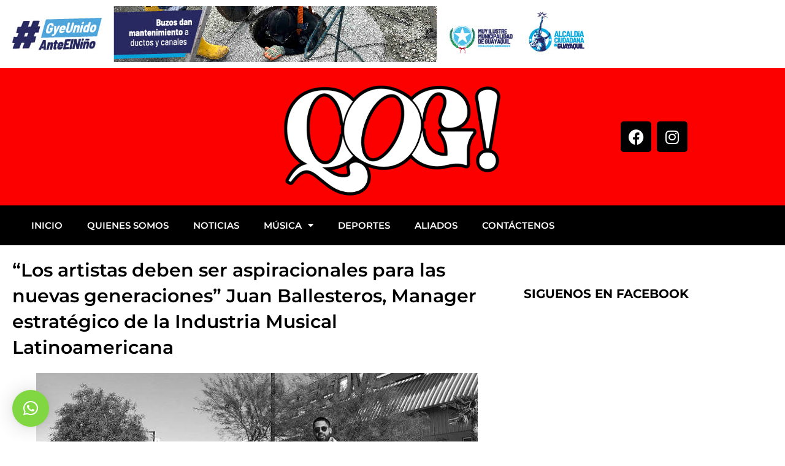

--- FILE ---
content_type: text/css
request_url: https://queondagye.com/wp-content/uploads/elementor/css/post-26896.css?ver=1769602326
body_size: 1295
content:
.elementor-26896 .elementor-element.elementor-element-f0fee94 > .elementor-container{min-height:0px;}.elementor-26896 .elementor-element.elementor-element-11b032e > .elementor-widget-container > .jet-listing-grid > .jet-listing-grid__items, .elementor-26896 .elementor-element.elementor-element-11b032e > .jet-listing-grid > .jet-listing-grid__items{--columns:1;}.elementor-26896 .elementor-element.elementor-element-d03f0cb:not(.elementor-motion-effects-element-type-background), .elementor-26896 .elementor-element.elementor-element-d03f0cb > .elementor-motion-effects-container > .elementor-motion-effects-layer{background-color:#FC0000;}.elementor-26896 .elementor-element.elementor-element-d03f0cb{transition:background 0.3s, border 0.3s, border-radius 0.3s, box-shadow 0.3s;}.elementor-26896 .elementor-element.elementor-element-d03f0cb > .elementor-background-overlay{transition:background 0.3s, border-radius 0.3s, opacity 0.3s;}.elementor-bc-flex-widget .elementor-26896 .elementor-element.elementor-element-c020373.elementor-column .elementor-widget-wrap{align-items:center;}.elementor-26896 .elementor-element.elementor-element-c020373.elementor-column.elementor-element[data-element_type="column"] > .elementor-widget-wrap.elementor-element-populated{align-content:center;align-items:center;}.elementor-widget-image .widget-image-caption{color:var( --e-global-color-text );font-family:var( --e-global-typography-text-font-family ), Sans-serif;font-size:var( --e-global-typography-text-font-size );font-weight:var( --e-global-typography-text-font-weight );line-height:var( --e-global-typography-text-line-height );letter-spacing:var( --e-global-typography-text-letter-spacing );}.elementor-26896 .elementor-element.elementor-element-2a70af7 img{width:90%;}.elementor-bc-flex-widget .elementor-26896 .elementor-element.elementor-element-6d61276.elementor-column .elementor-widget-wrap{align-items:center;}.elementor-26896 .elementor-element.elementor-element-6d61276.elementor-column.elementor-element[data-element_type="column"] > .elementor-widget-wrap.elementor-element-populated{align-content:center;align-items:center;}.elementor-26896 .elementor-element.elementor-element-a2afec0{--grid-template-columns:repeat(0, auto);--grid-column-gap:5px;--grid-row-gap:0px;}.elementor-26896 .elementor-element.elementor-element-a2afec0 .elementor-widget-container{text-align:center;}.elementor-26896 .elementor-element.elementor-element-a2afec0 .elementor-social-icon{background-color:#020101;}.elementor-26896 .elementor-element.elementor-element-a2afec0 .elementor-social-icon i{color:#FFFFFF;}.elementor-26896 .elementor-element.elementor-element-a2afec0 .elementor-social-icon svg{fill:#FFFFFF;}.elementor-26896 .elementor-element.elementor-element-67548ec:not(.elementor-motion-effects-element-type-background), .elementor-26896 .elementor-element.elementor-element-67548ec > .elementor-motion-effects-container > .elementor-motion-effects-layer{background-color:#000000;}.elementor-26896 .elementor-element.elementor-element-67548ec{transition:background 0.3s, border 0.3s, border-radius 0.3s, box-shadow 0.3s;}.elementor-26896 .elementor-element.elementor-element-67548ec > .elementor-background-overlay{transition:background 0.3s, border-radius 0.3s, opacity 0.3s;}.elementor-widget-nav-menu .elementor-nav-menu .elementor-item{font-family:var( --e-global-typography-primary-font-family ), Sans-serif;font-size:var( --e-global-typography-primary-font-size );font-weight:var( --e-global-typography-primary-font-weight );line-height:var( --e-global-typography-primary-line-height );letter-spacing:var( --e-global-typography-primary-letter-spacing );}.elementor-widget-nav-menu .elementor-nav-menu--main .elementor-item{color:var( --e-global-color-text );fill:var( --e-global-color-text );}.elementor-widget-nav-menu .elementor-nav-menu--main .elementor-item:hover,
					.elementor-widget-nav-menu .elementor-nav-menu--main .elementor-item.elementor-item-active,
					.elementor-widget-nav-menu .elementor-nav-menu--main .elementor-item.highlighted,
					.elementor-widget-nav-menu .elementor-nav-menu--main .elementor-item:focus{color:var( --e-global-color-accent );fill:var( --e-global-color-accent );}.elementor-widget-nav-menu .elementor-nav-menu--main:not(.e--pointer-framed) .elementor-item:before,
					.elementor-widget-nav-menu .elementor-nav-menu--main:not(.e--pointer-framed) .elementor-item:after{background-color:var( --e-global-color-accent );}.elementor-widget-nav-menu .e--pointer-framed .elementor-item:before,
					.elementor-widget-nav-menu .e--pointer-framed .elementor-item:after{border-color:var( --e-global-color-accent );}.elementor-widget-nav-menu{--e-nav-menu-divider-color:var( --e-global-color-text );}.elementor-widget-nav-menu .elementor-nav-menu--dropdown .elementor-item, .elementor-widget-nav-menu .elementor-nav-menu--dropdown  .elementor-sub-item{font-family:var( --e-global-typography-accent-font-family ), Sans-serif;font-size:var( --e-global-typography-accent-font-size );font-weight:var( --e-global-typography-accent-font-weight );letter-spacing:var( --e-global-typography-accent-letter-spacing );}.elementor-26896 .elementor-element.elementor-element-6c1aaef .elementor-menu-toggle{margin-left:auto;}.elementor-26896 .elementor-element.elementor-element-6c1aaef .elementor-nav-menu .elementor-item{font-family:"Montserrat", Sans-serif;font-weight:600;}.elementor-26896 .elementor-element.elementor-element-6c1aaef .elementor-nav-menu--main .elementor-item{color:#FFFFFF;fill:#FFFFFF;}.elementor-26896 .elementor-element.elementor-element-6c1aaef .elementor-nav-menu--main .elementor-item:hover,
					.elementor-26896 .elementor-element.elementor-element-6c1aaef .elementor-nav-menu--main .elementor-item.elementor-item-active,
					.elementor-26896 .elementor-element.elementor-element-6c1aaef .elementor-nav-menu--main .elementor-item.highlighted,
					.elementor-26896 .elementor-element.elementor-element-6c1aaef .elementor-nav-menu--main .elementor-item:focus{color:#FFFFFF;fill:#FFFFFF;}.elementor-26896 .elementor-element.elementor-element-6c1aaef .elementor-nav-menu--main:not(.e--pointer-framed) .elementor-item:before,
					.elementor-26896 .elementor-element.elementor-element-6c1aaef .elementor-nav-menu--main:not(.e--pointer-framed) .elementor-item:after{background-color:#CA0000;}.elementor-26896 .elementor-element.elementor-element-6c1aaef .e--pointer-framed .elementor-item:before,
					.elementor-26896 .elementor-element.elementor-element-6c1aaef .e--pointer-framed .elementor-item:after{border-color:#CA0000;}.elementor-26896 .elementor-element.elementor-element-6c1aaef .elementor-nav-menu--dropdown a, .elementor-26896 .elementor-element.elementor-element-6c1aaef .elementor-menu-toggle{color:#FFFFFF;fill:#FFFFFF;}.elementor-26896 .elementor-element.elementor-element-6c1aaef .elementor-nav-menu--dropdown{background-color:#000000;}.elementor-26896 .elementor-element.elementor-element-6c1aaef .elementor-nav-menu--dropdown .elementor-item, .elementor-26896 .elementor-element.elementor-element-6c1aaef .elementor-nav-menu--dropdown  .elementor-sub-item{font-family:"Montserrat", Sans-serif;font-weight:500;}.elementor-bc-flex-widget .elementor-26896 .elementor-element.elementor-element-95f08dc.elementor-column .elementor-widget-wrap{align-items:center;}.elementor-26896 .elementor-element.elementor-element-95f08dc.elementor-column.elementor-element[data-element_type="column"] > .elementor-widget-wrap.elementor-element-populated{align-content:center;align-items:center;}.elementor-26896 .elementor-element.elementor-element-868664c:not(.elementor-motion-effects-element-type-background), .elementor-26896 .elementor-element.elementor-element-868664c > .elementor-motion-effects-container > .elementor-motion-effects-layer{background-color:#FC0000;}.elementor-26896 .elementor-element.elementor-element-868664c{transition:background 0.3s, border 0.3s, border-radius 0.3s, box-shadow 0.3s;}.elementor-26896 .elementor-element.elementor-element-868664c > .elementor-background-overlay{transition:background 0.3s, border-radius 0.3s, opacity 0.3s;}.elementor-26896 .elementor-element.elementor-element-5194008 > .elementor-widget-container{margin:0px 0px 0px 15px;}.elementor-26896 .elementor-element.elementor-element-5194008{text-align:start;}.elementor-26896 .elementor-element.elementor-element-5194008 img{width:19%;}.elementor-bc-flex-widget .elementor-26896 .elementor-element.elementor-element-bd59f9d.elementor-column .elementor-widget-wrap{align-items:center;}.elementor-26896 .elementor-element.elementor-element-bd59f9d.elementor-column.elementor-element[data-element_type="column"] > .elementor-widget-wrap.elementor-element-populated{align-content:center;align-items:center;}.elementor-26896 .elementor-element.elementor-element-a995c39 .elementor-menu-toggle{margin-left:auto;}.elementor-26896 .elementor-element.elementor-element-a995c39 .elementor-nav-menu .elementor-item{font-family:"Montserrat", Sans-serif;font-weight:600;}.elementor-26896 .elementor-element.elementor-element-a995c39 .elementor-nav-menu--main .elementor-item{color:#FFFFFF;fill:#FFFFFF;}.elementor-26896 .elementor-element.elementor-element-a995c39 .elementor-nav-menu--main .elementor-item:hover,
					.elementor-26896 .elementor-element.elementor-element-a995c39 .elementor-nav-menu--main .elementor-item.elementor-item-active,
					.elementor-26896 .elementor-element.elementor-element-a995c39 .elementor-nav-menu--main .elementor-item.highlighted,
					.elementor-26896 .elementor-element.elementor-element-a995c39 .elementor-nav-menu--main .elementor-item:focus{color:#FFFFFF;fill:#FFFFFF;}.elementor-26896 .elementor-element.elementor-element-a995c39 .elementor-nav-menu--main:not(.e--pointer-framed) .elementor-item:before,
					.elementor-26896 .elementor-element.elementor-element-a995c39 .elementor-nav-menu--main:not(.e--pointer-framed) .elementor-item:after{background-color:#CA0000;}.elementor-26896 .elementor-element.elementor-element-a995c39 .e--pointer-framed .elementor-item:before,
					.elementor-26896 .elementor-element.elementor-element-a995c39 .e--pointer-framed .elementor-item:after{border-color:#CA0000;}.elementor-26896 .elementor-element.elementor-element-a995c39 .elementor-nav-menu--dropdown a, .elementor-26896 .elementor-element.elementor-element-a995c39 .elementor-menu-toggle{color:#FFFFFF;fill:#FFFFFF;}.elementor-26896 .elementor-element.elementor-element-a995c39 .elementor-nav-menu--dropdown{background-color:#000000;}.elementor-26896 .elementor-element.elementor-element-a995c39 .elementor-nav-menu--dropdown .elementor-item, .elementor-26896 .elementor-element.elementor-element-a995c39 .elementor-nav-menu--dropdown  .elementor-sub-item{font-family:"Montserrat", Sans-serif;font-weight:500;}.elementor-26896 .elementor-element.elementor-element-a995c39 .elementor-nav-menu--dropdown li:not(:last-child){border-style:solid;border-color:#FFFFFF;border-bottom-width:1px;}.elementor-theme-builder-content-area{height:400px;}.elementor-location-header:before, .elementor-location-footer:before{content:"";display:table;clear:both;}@media(min-width:768px){.elementor-26896 .elementor-element.elementor-element-268b18e{width:74.666%;}.elementor-26896 .elementor-element.elementor-element-95f08dc{width:24.719%;}}@media(max-width:1024px){.elementor-widget-image .widget-image-caption{font-size:var( --e-global-typography-text-font-size );line-height:var( --e-global-typography-text-line-height );letter-spacing:var( --e-global-typography-text-letter-spacing );}.elementor-widget-nav-menu .elementor-nav-menu .elementor-item{font-size:var( --e-global-typography-primary-font-size );line-height:var( --e-global-typography-primary-line-height );letter-spacing:var( --e-global-typography-primary-letter-spacing );}.elementor-widget-nav-menu .elementor-nav-menu--dropdown .elementor-item, .elementor-widget-nav-menu .elementor-nav-menu--dropdown  .elementor-sub-item{font-size:var( --e-global-typography-accent-font-size );letter-spacing:var( --e-global-typography-accent-letter-spacing );}.elementor-26896 .elementor-element.elementor-element-a995c39 .elementor-nav-menu--dropdown .elementor-item, .elementor-26896 .elementor-element.elementor-element-a995c39 .elementor-nav-menu--dropdown  .elementor-sub-item{font-size:19px;}.elementor-26896 .elementor-element.elementor-element-a995c39 .elementor-nav-menu--main > .elementor-nav-menu > li > .elementor-nav-menu--dropdown, .elementor-26896 .elementor-element.elementor-element-a995c39 .elementor-nav-menu__container.elementor-nav-menu--dropdown{margin-top:12px !important;}}@media(max-width:767px){.elementor-widget-image .widget-image-caption{font-size:var( --e-global-typography-text-font-size );line-height:var( --e-global-typography-text-line-height );letter-spacing:var( --e-global-typography-text-letter-spacing );}.elementor-widget-nav-menu .elementor-nav-menu .elementor-item{font-size:var( --e-global-typography-primary-font-size );line-height:var( --e-global-typography-primary-line-height );letter-spacing:var( --e-global-typography-primary-letter-spacing );}.elementor-widget-nav-menu .elementor-nav-menu--dropdown .elementor-item, .elementor-widget-nav-menu .elementor-nav-menu--dropdown  .elementor-sub-item{font-size:var( --e-global-typography-accent-font-size );letter-spacing:var( --e-global-typography-accent-letter-spacing );}.elementor-26896 .elementor-element.elementor-element-7c0e7dd{width:50%;}.elementor-bc-flex-widget .elementor-26896 .elementor-element.elementor-element-7c0e7dd.elementor-column .elementor-widget-wrap{align-items:center;}.elementor-26896 .elementor-element.elementor-element-7c0e7dd.elementor-column.elementor-element[data-element_type="column"] > .elementor-widget-wrap.elementor-element-populated{align-content:center;align-items:center;}.elementor-26896 .elementor-element.elementor-element-5194008 img{width:61%;}.elementor-26896 .elementor-element.elementor-element-bd59f9d{width:50%;}.elementor-26896 .elementor-element.elementor-element-a995c39 .elementor-nav-menu--dropdown .elementor-item, .elementor-26896 .elementor-element.elementor-element-a995c39 .elementor-nav-menu--dropdown  .elementor-sub-item{font-size:14px;}}

--- FILE ---
content_type: text/css
request_url: https://queondagye.com/wp-content/uploads/elementor/css/post-26901.css?ver=1769602326
body_size: -32
content:
.elementor-26901 .elementor-element.elementor-element-2a1bcdc .jet-listing-dynamic-image{justify-content:flex-start;}.elementor-26901 .elementor-element.elementor-element-2a1bcdc .jet-listing-dynamic-image__figure{align-items:flex-start;}.elementor-26901 .elementor-element.elementor-element-2a1bcdc .jet-listing-dynamic-image a{display:flex;justify-content:flex-start;}.elementor-26901 .elementor-element.elementor-element-2a1bcdc .jet-listing-dynamic-image__caption{text-align:left;}